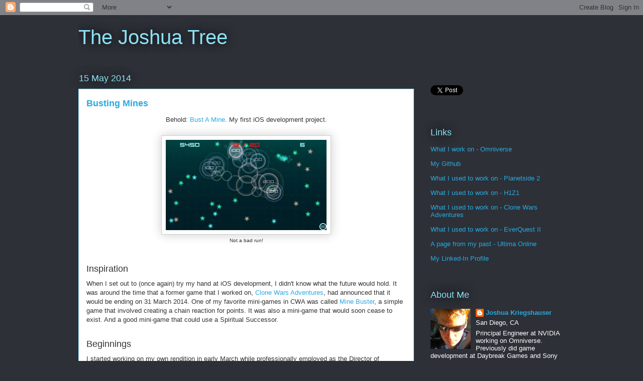

--- FILE ---
content_type: text/html; charset=utf-8
request_url: https://www.google.com/recaptcha/api2/aframe
body_size: 267
content:
<!DOCTYPE HTML><html><head><meta http-equiv="content-type" content="text/html; charset=UTF-8"></head><body><script nonce="7Qzof3Pr4aXo9CvSqZac2w">/** Anti-fraud and anti-abuse applications only. See google.com/recaptcha */ try{var clients={'sodar':'https://pagead2.googlesyndication.com/pagead/sodar?'};window.addEventListener("message",function(a){try{if(a.source===window.parent){var b=JSON.parse(a.data);var c=clients[b['id']];if(c){var d=document.createElement('img');d.src=c+b['params']+'&rc='+(localStorage.getItem("rc::a")?sessionStorage.getItem("rc::b"):"");window.document.body.appendChild(d);sessionStorage.setItem("rc::e",parseInt(sessionStorage.getItem("rc::e")||0)+1);localStorage.setItem("rc::h",'1768785073924');}}}catch(b){}});window.parent.postMessage("_grecaptcha_ready", "*");}catch(b){}</script></body></html>